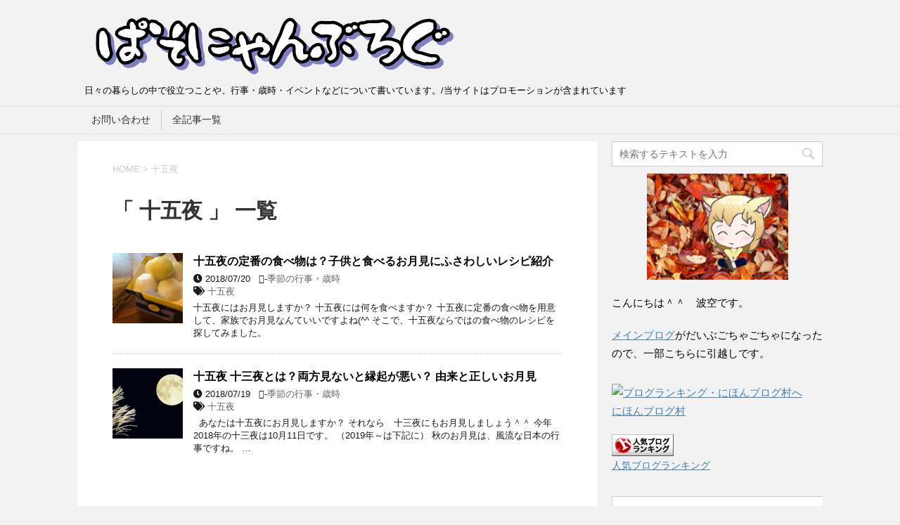

--- FILE ---
content_type: text/html; charset=UTF-8
request_url: https://pasonyan.com/tag/%E5%8D%81%E4%BA%94%E5%A4%9C
body_size: 11545
content:
<!DOCTYPE html>
<!--[if lt IE 7]>
<html class="ie6" dir="ltr" lang="ja" prefix="og: https://ogp.me/ns#"> <![endif]-->
<!--[if IE 7]>
<html class="i7" dir="ltr" lang="ja" prefix="og: https://ogp.me/ns#"> <![endif]-->
<!--[if IE 8]>
<html class="ie" dir="ltr" lang="ja" prefix="og: https://ogp.me/ns#"> <![endif]-->
<!--[if gt IE 8]><!-->
<html dir="ltr" lang="ja" prefix="og: https://ogp.me/ns#">
	<!--<![endif]-->
	<head prefix="og: http://ogp.me/ns# fb: http://ogp.me/ns/fb# article: http://ogp.me/ns/article#">
		<meta charset="UTF-8" >
		<meta name="viewport" content="width=device-width,initial-scale=1.0,user-scalable=yes">
		<meta name="format-detection" content="telephone=no" >
		
					<meta name="robots" content="noindex,follow">
		
		<link rel="alternate" type="application/rss+xml" title="ぱそにゃんぶろぐ RSS Feed" href="https://pasonyan.com/feed" />
		<link rel="pingback" href="https://pasonyan.com/xmlrpc.php" >
		<!--[if lt IE 9]>
		<script src="http://css3-mediaqueries-js.googlecode.com/svn/trunk/css3-mediaqueries.js"></script>
		<script src="https://pasonyan.com/wp-content/themes/stinger8/js/html5shiv.js"></script>
		<![endif]-->
				<title>十五夜 | ぱそにゃんぶろぐ</title>

		<!-- All in One SEO 4.8.2 - aioseo.com -->
	<meta name="robots" content="noindex, max-snippet:-1, max-image-preview:large, max-video-preview:-1" />
	<link rel="canonical" href="https://pasonyan.com/tag/%e5%8d%81%e4%ba%94%e5%a4%9c" />
	<meta name="generator" content="All in One SEO (AIOSEO) 4.8.2" />
		<script type="application/ld+json" class="aioseo-schema">
			{"@context":"https:\/\/schema.org","@graph":[{"@type":"BreadcrumbList","@id":"https:\/\/pasonyan.com\/tag\/%E5%8D%81%E4%BA%94%E5%A4%9C#breadcrumblist","itemListElement":[{"@type":"ListItem","@id":"https:\/\/pasonyan.com\/#listItem","position":1,"name":"\u5bb6","item":"https:\/\/pasonyan.com\/","nextItem":{"@type":"ListItem","@id":"https:\/\/pasonyan.com\/tag\/%e5%8d%81%e4%ba%94%e5%a4%9c#listItem","name":"\u5341\u4e94\u591c"}},{"@type":"ListItem","@id":"https:\/\/pasonyan.com\/tag\/%e5%8d%81%e4%ba%94%e5%a4%9c#listItem","position":2,"name":"\u5341\u4e94\u591c","previousItem":{"@type":"ListItem","@id":"https:\/\/pasonyan.com\/#listItem","name":"\u5bb6"}}]},{"@type":"CollectionPage","@id":"https:\/\/pasonyan.com\/tag\/%E5%8D%81%E4%BA%94%E5%A4%9C#collectionpage","url":"https:\/\/pasonyan.com\/tag\/%E5%8D%81%E4%BA%94%E5%A4%9C","name":"\u5341\u4e94\u591c | \u3071\u305d\u306b\u3083\u3093\u3076\u308d\u3050","inLanguage":"ja","isPartOf":{"@id":"https:\/\/pasonyan.com\/#website"},"breadcrumb":{"@id":"https:\/\/pasonyan.com\/tag\/%E5%8D%81%E4%BA%94%E5%A4%9C#breadcrumblist"}},{"@type":"Person","@id":"https:\/\/pasonyan.com\/#person","name":"\u6ce2\u7a7a","image":{"@type":"ImageObject","@id":"https:\/\/pasonyan.com\/tag\/%E5%8D%81%E4%BA%94%E5%A4%9C#personImage","url":"https:\/\/pasonyan.com\/wp-content\/uploads\/2018\/07\/avater-96x96.png","width":96,"height":96,"caption":"\u6ce2\u7a7a"}},{"@type":"WebSite","@id":"https:\/\/pasonyan.com\/#website","url":"https:\/\/pasonyan.com\/","name":"\u3071\u305d\u306b\u3083\u3093\u3076\u308d\u3050","alternateName":"\u3071\u305d\u306b\u3083\u3093\u3076\u308d\u3050","description":"\u65e5\u3005\u306e\u66ae\u3089\u3057\u306e\u4e2d\u3067\u5f79\u7acb\u3064\u3053\u3068\u3084\u3001\u884c\u4e8b\u30fb\u6b73\u6642\u30fb\u30a4\u30d9\u30f3\u30c8\u306a\u3069\u306b\u3064\u3044\u3066\u66f8\u3044\u3066\u3044\u307e\u3059\u3002\/\u5f53\u30b5\u30a4\u30c8\u306f\u30d7\u30ed\u30e2\u30fc\u30b7\u30e7\u30f3\u304c\u542b\u307e\u308c\u3066\u3044\u307e\u3059","inLanguage":"ja","publisher":{"@id":"https:\/\/pasonyan.com\/#person"}}]}
		</script>
		<!-- All in One SEO -->

<link rel='dns-prefetch' href='//webfonts.xserver.jp' />
<link rel='dns-prefetch' href='//ajax.googleapis.com' />
<script type="text/javascript">
/* <![CDATA[ */
window._wpemojiSettings = {"baseUrl":"https:\/\/s.w.org\/images\/core\/emoji\/14.0.0\/72x72\/","ext":".png","svgUrl":"https:\/\/s.w.org\/images\/core\/emoji\/14.0.0\/svg\/","svgExt":".svg","source":{"concatemoji":"https:\/\/pasonyan.com\/wp-includes\/js\/wp-emoji-release.min.js?ver=6.4.7"}};
/*! This file is auto-generated */
!function(i,n){var o,s,e;function c(e){try{var t={supportTests:e,timestamp:(new Date).valueOf()};sessionStorage.setItem(o,JSON.stringify(t))}catch(e){}}function p(e,t,n){e.clearRect(0,0,e.canvas.width,e.canvas.height),e.fillText(t,0,0);var t=new Uint32Array(e.getImageData(0,0,e.canvas.width,e.canvas.height).data),r=(e.clearRect(0,0,e.canvas.width,e.canvas.height),e.fillText(n,0,0),new Uint32Array(e.getImageData(0,0,e.canvas.width,e.canvas.height).data));return t.every(function(e,t){return e===r[t]})}function u(e,t,n){switch(t){case"flag":return n(e,"\ud83c\udff3\ufe0f\u200d\u26a7\ufe0f","\ud83c\udff3\ufe0f\u200b\u26a7\ufe0f")?!1:!n(e,"\ud83c\uddfa\ud83c\uddf3","\ud83c\uddfa\u200b\ud83c\uddf3")&&!n(e,"\ud83c\udff4\udb40\udc67\udb40\udc62\udb40\udc65\udb40\udc6e\udb40\udc67\udb40\udc7f","\ud83c\udff4\u200b\udb40\udc67\u200b\udb40\udc62\u200b\udb40\udc65\u200b\udb40\udc6e\u200b\udb40\udc67\u200b\udb40\udc7f");case"emoji":return!n(e,"\ud83e\udef1\ud83c\udffb\u200d\ud83e\udef2\ud83c\udfff","\ud83e\udef1\ud83c\udffb\u200b\ud83e\udef2\ud83c\udfff")}return!1}function f(e,t,n){var r="undefined"!=typeof WorkerGlobalScope&&self instanceof WorkerGlobalScope?new OffscreenCanvas(300,150):i.createElement("canvas"),a=r.getContext("2d",{willReadFrequently:!0}),o=(a.textBaseline="top",a.font="600 32px Arial",{});return e.forEach(function(e){o[e]=t(a,e,n)}),o}function t(e){var t=i.createElement("script");t.src=e,t.defer=!0,i.head.appendChild(t)}"undefined"!=typeof Promise&&(o="wpEmojiSettingsSupports",s=["flag","emoji"],n.supports={everything:!0,everythingExceptFlag:!0},e=new Promise(function(e){i.addEventListener("DOMContentLoaded",e,{once:!0})}),new Promise(function(t){var n=function(){try{var e=JSON.parse(sessionStorage.getItem(o));if("object"==typeof e&&"number"==typeof e.timestamp&&(new Date).valueOf()<e.timestamp+604800&&"object"==typeof e.supportTests)return e.supportTests}catch(e){}return null}();if(!n){if("undefined"!=typeof Worker&&"undefined"!=typeof OffscreenCanvas&&"undefined"!=typeof URL&&URL.createObjectURL&&"undefined"!=typeof Blob)try{var e="postMessage("+f.toString()+"("+[JSON.stringify(s),u.toString(),p.toString()].join(",")+"));",r=new Blob([e],{type:"text/javascript"}),a=new Worker(URL.createObjectURL(r),{name:"wpTestEmojiSupports"});return void(a.onmessage=function(e){c(n=e.data),a.terminate(),t(n)})}catch(e){}c(n=f(s,u,p))}t(n)}).then(function(e){for(var t in e)n.supports[t]=e[t],n.supports.everything=n.supports.everything&&n.supports[t],"flag"!==t&&(n.supports.everythingExceptFlag=n.supports.everythingExceptFlag&&n.supports[t]);n.supports.everythingExceptFlag=n.supports.everythingExceptFlag&&!n.supports.flag,n.DOMReady=!1,n.readyCallback=function(){n.DOMReady=!0}}).then(function(){return e}).then(function(){var e;n.supports.everything||(n.readyCallback(),(e=n.source||{}).concatemoji?t(e.concatemoji):e.wpemoji&&e.twemoji&&(t(e.twemoji),t(e.wpemoji)))}))}((window,document),window._wpemojiSettings);
/* ]]> */
</script>
<style id='wp-emoji-styles-inline-css' type='text/css'>

	img.wp-smiley, img.emoji {
		display: inline !important;
		border: none !important;
		box-shadow: none !important;
		height: 1em !important;
		width: 1em !important;
		margin: 0 0.07em !important;
		vertical-align: -0.1em !important;
		background: none !important;
		padding: 0 !important;
	}
</style>
<link rel='stylesheet' id='wp-block-library-css' href='https://pasonyan.com/wp-includes/css/dist/block-library/style.min.css?ver=6.4.7' type='text/css' media='all' />
<link rel='stylesheet' id='quads-style-css-css' href='https://pasonyan.com/wp-content/plugins/quick-adsense-reloaded/includes/gutenberg/dist/blocks.style.build.css?ver=2.0.90' type='text/css' media='all' />
<style id='classic-theme-styles-inline-css' type='text/css'>
/*! This file is auto-generated */
.wp-block-button__link{color:#fff;background-color:#32373c;border-radius:9999px;box-shadow:none;text-decoration:none;padding:calc(.667em + 2px) calc(1.333em + 2px);font-size:1.125em}.wp-block-file__button{background:#32373c;color:#fff;text-decoration:none}
</style>
<style id='global-styles-inline-css' type='text/css'>
body{--wp--preset--color--black: #000000;--wp--preset--color--cyan-bluish-gray: #abb8c3;--wp--preset--color--white: #ffffff;--wp--preset--color--pale-pink: #f78da7;--wp--preset--color--vivid-red: #cf2e2e;--wp--preset--color--luminous-vivid-orange: #ff6900;--wp--preset--color--luminous-vivid-amber: #fcb900;--wp--preset--color--light-green-cyan: #7bdcb5;--wp--preset--color--vivid-green-cyan: #00d084;--wp--preset--color--pale-cyan-blue: #8ed1fc;--wp--preset--color--vivid-cyan-blue: #0693e3;--wp--preset--color--vivid-purple: #9b51e0;--wp--preset--gradient--vivid-cyan-blue-to-vivid-purple: linear-gradient(135deg,rgba(6,147,227,1) 0%,rgb(155,81,224) 100%);--wp--preset--gradient--light-green-cyan-to-vivid-green-cyan: linear-gradient(135deg,rgb(122,220,180) 0%,rgb(0,208,130) 100%);--wp--preset--gradient--luminous-vivid-amber-to-luminous-vivid-orange: linear-gradient(135deg,rgba(252,185,0,1) 0%,rgba(255,105,0,1) 100%);--wp--preset--gradient--luminous-vivid-orange-to-vivid-red: linear-gradient(135deg,rgba(255,105,0,1) 0%,rgb(207,46,46) 100%);--wp--preset--gradient--very-light-gray-to-cyan-bluish-gray: linear-gradient(135deg,rgb(238,238,238) 0%,rgb(169,184,195) 100%);--wp--preset--gradient--cool-to-warm-spectrum: linear-gradient(135deg,rgb(74,234,220) 0%,rgb(151,120,209) 20%,rgb(207,42,186) 40%,rgb(238,44,130) 60%,rgb(251,105,98) 80%,rgb(254,248,76) 100%);--wp--preset--gradient--blush-light-purple: linear-gradient(135deg,rgb(255,206,236) 0%,rgb(152,150,240) 100%);--wp--preset--gradient--blush-bordeaux: linear-gradient(135deg,rgb(254,205,165) 0%,rgb(254,45,45) 50%,rgb(107,0,62) 100%);--wp--preset--gradient--luminous-dusk: linear-gradient(135deg,rgb(255,203,112) 0%,rgb(199,81,192) 50%,rgb(65,88,208) 100%);--wp--preset--gradient--pale-ocean: linear-gradient(135deg,rgb(255,245,203) 0%,rgb(182,227,212) 50%,rgb(51,167,181) 100%);--wp--preset--gradient--electric-grass: linear-gradient(135deg,rgb(202,248,128) 0%,rgb(113,206,126) 100%);--wp--preset--gradient--midnight: linear-gradient(135deg,rgb(2,3,129) 0%,rgb(40,116,252) 100%);--wp--preset--font-size--small: 13px;--wp--preset--font-size--medium: 20px;--wp--preset--font-size--large: 36px;--wp--preset--font-size--x-large: 42px;--wp--preset--spacing--20: 0.44rem;--wp--preset--spacing--30: 0.67rem;--wp--preset--spacing--40: 1rem;--wp--preset--spacing--50: 1.5rem;--wp--preset--spacing--60: 2.25rem;--wp--preset--spacing--70: 3.38rem;--wp--preset--spacing--80: 5.06rem;--wp--preset--shadow--natural: 6px 6px 9px rgba(0, 0, 0, 0.2);--wp--preset--shadow--deep: 12px 12px 50px rgba(0, 0, 0, 0.4);--wp--preset--shadow--sharp: 6px 6px 0px rgba(0, 0, 0, 0.2);--wp--preset--shadow--outlined: 6px 6px 0px -3px rgba(255, 255, 255, 1), 6px 6px rgba(0, 0, 0, 1);--wp--preset--shadow--crisp: 6px 6px 0px rgba(0, 0, 0, 1);}:where(.is-layout-flex){gap: 0.5em;}:where(.is-layout-grid){gap: 0.5em;}body .is-layout-flow > .alignleft{float: left;margin-inline-start: 0;margin-inline-end: 2em;}body .is-layout-flow > .alignright{float: right;margin-inline-start: 2em;margin-inline-end: 0;}body .is-layout-flow > .aligncenter{margin-left: auto !important;margin-right: auto !important;}body .is-layout-constrained > .alignleft{float: left;margin-inline-start: 0;margin-inline-end: 2em;}body .is-layout-constrained > .alignright{float: right;margin-inline-start: 2em;margin-inline-end: 0;}body .is-layout-constrained > .aligncenter{margin-left: auto !important;margin-right: auto !important;}body .is-layout-constrained > :where(:not(.alignleft):not(.alignright):not(.alignfull)){max-width: var(--wp--style--global--content-size);margin-left: auto !important;margin-right: auto !important;}body .is-layout-constrained > .alignwide{max-width: var(--wp--style--global--wide-size);}body .is-layout-flex{display: flex;}body .is-layout-flex{flex-wrap: wrap;align-items: center;}body .is-layout-flex > *{margin: 0;}body .is-layout-grid{display: grid;}body .is-layout-grid > *{margin: 0;}:where(.wp-block-columns.is-layout-flex){gap: 2em;}:where(.wp-block-columns.is-layout-grid){gap: 2em;}:where(.wp-block-post-template.is-layout-flex){gap: 1.25em;}:where(.wp-block-post-template.is-layout-grid){gap: 1.25em;}.has-black-color{color: var(--wp--preset--color--black) !important;}.has-cyan-bluish-gray-color{color: var(--wp--preset--color--cyan-bluish-gray) !important;}.has-white-color{color: var(--wp--preset--color--white) !important;}.has-pale-pink-color{color: var(--wp--preset--color--pale-pink) !important;}.has-vivid-red-color{color: var(--wp--preset--color--vivid-red) !important;}.has-luminous-vivid-orange-color{color: var(--wp--preset--color--luminous-vivid-orange) !important;}.has-luminous-vivid-amber-color{color: var(--wp--preset--color--luminous-vivid-amber) !important;}.has-light-green-cyan-color{color: var(--wp--preset--color--light-green-cyan) !important;}.has-vivid-green-cyan-color{color: var(--wp--preset--color--vivid-green-cyan) !important;}.has-pale-cyan-blue-color{color: var(--wp--preset--color--pale-cyan-blue) !important;}.has-vivid-cyan-blue-color{color: var(--wp--preset--color--vivid-cyan-blue) !important;}.has-vivid-purple-color{color: var(--wp--preset--color--vivid-purple) !important;}.has-black-background-color{background-color: var(--wp--preset--color--black) !important;}.has-cyan-bluish-gray-background-color{background-color: var(--wp--preset--color--cyan-bluish-gray) !important;}.has-white-background-color{background-color: var(--wp--preset--color--white) !important;}.has-pale-pink-background-color{background-color: var(--wp--preset--color--pale-pink) !important;}.has-vivid-red-background-color{background-color: var(--wp--preset--color--vivid-red) !important;}.has-luminous-vivid-orange-background-color{background-color: var(--wp--preset--color--luminous-vivid-orange) !important;}.has-luminous-vivid-amber-background-color{background-color: var(--wp--preset--color--luminous-vivid-amber) !important;}.has-light-green-cyan-background-color{background-color: var(--wp--preset--color--light-green-cyan) !important;}.has-vivid-green-cyan-background-color{background-color: var(--wp--preset--color--vivid-green-cyan) !important;}.has-pale-cyan-blue-background-color{background-color: var(--wp--preset--color--pale-cyan-blue) !important;}.has-vivid-cyan-blue-background-color{background-color: var(--wp--preset--color--vivid-cyan-blue) !important;}.has-vivid-purple-background-color{background-color: var(--wp--preset--color--vivid-purple) !important;}.has-black-border-color{border-color: var(--wp--preset--color--black) !important;}.has-cyan-bluish-gray-border-color{border-color: var(--wp--preset--color--cyan-bluish-gray) !important;}.has-white-border-color{border-color: var(--wp--preset--color--white) !important;}.has-pale-pink-border-color{border-color: var(--wp--preset--color--pale-pink) !important;}.has-vivid-red-border-color{border-color: var(--wp--preset--color--vivid-red) !important;}.has-luminous-vivid-orange-border-color{border-color: var(--wp--preset--color--luminous-vivid-orange) !important;}.has-luminous-vivid-amber-border-color{border-color: var(--wp--preset--color--luminous-vivid-amber) !important;}.has-light-green-cyan-border-color{border-color: var(--wp--preset--color--light-green-cyan) !important;}.has-vivid-green-cyan-border-color{border-color: var(--wp--preset--color--vivid-green-cyan) !important;}.has-pale-cyan-blue-border-color{border-color: var(--wp--preset--color--pale-cyan-blue) !important;}.has-vivid-cyan-blue-border-color{border-color: var(--wp--preset--color--vivid-cyan-blue) !important;}.has-vivid-purple-border-color{border-color: var(--wp--preset--color--vivid-purple) !important;}.has-vivid-cyan-blue-to-vivid-purple-gradient-background{background: var(--wp--preset--gradient--vivid-cyan-blue-to-vivid-purple) !important;}.has-light-green-cyan-to-vivid-green-cyan-gradient-background{background: var(--wp--preset--gradient--light-green-cyan-to-vivid-green-cyan) !important;}.has-luminous-vivid-amber-to-luminous-vivid-orange-gradient-background{background: var(--wp--preset--gradient--luminous-vivid-amber-to-luminous-vivid-orange) !important;}.has-luminous-vivid-orange-to-vivid-red-gradient-background{background: var(--wp--preset--gradient--luminous-vivid-orange-to-vivid-red) !important;}.has-very-light-gray-to-cyan-bluish-gray-gradient-background{background: var(--wp--preset--gradient--very-light-gray-to-cyan-bluish-gray) !important;}.has-cool-to-warm-spectrum-gradient-background{background: var(--wp--preset--gradient--cool-to-warm-spectrum) !important;}.has-blush-light-purple-gradient-background{background: var(--wp--preset--gradient--blush-light-purple) !important;}.has-blush-bordeaux-gradient-background{background: var(--wp--preset--gradient--blush-bordeaux) !important;}.has-luminous-dusk-gradient-background{background: var(--wp--preset--gradient--luminous-dusk) !important;}.has-pale-ocean-gradient-background{background: var(--wp--preset--gradient--pale-ocean) !important;}.has-electric-grass-gradient-background{background: var(--wp--preset--gradient--electric-grass) !important;}.has-midnight-gradient-background{background: var(--wp--preset--gradient--midnight) !important;}.has-small-font-size{font-size: var(--wp--preset--font-size--small) !important;}.has-medium-font-size{font-size: var(--wp--preset--font-size--medium) !important;}.has-large-font-size{font-size: var(--wp--preset--font-size--large) !important;}.has-x-large-font-size{font-size: var(--wp--preset--font-size--x-large) !important;}
.wp-block-navigation a:where(:not(.wp-element-button)){color: inherit;}
:where(.wp-block-post-template.is-layout-flex){gap: 1.25em;}:where(.wp-block-post-template.is-layout-grid){gap: 1.25em;}
:where(.wp-block-columns.is-layout-flex){gap: 2em;}:where(.wp-block-columns.is-layout-grid){gap: 2em;}
.wp-block-pullquote{font-size: 1.5em;line-height: 1.6;}
</style>
<link rel='stylesheet' id='contact-form-7-css' href='https://pasonyan.com/wp-content/plugins/contact-form-7/includes/css/styles.css?ver=5.8.6' type='text/css' media='all' />
<link rel='stylesheet' id='sb-type-std-css' href='https://pasonyan.com/wp-content/plugins/speech-bubble/css/sb-type-std.css?ver=6.4.7' type='text/css' media='all' />
<link rel='stylesheet' id='sb-type-fb-css' href='https://pasonyan.com/wp-content/plugins/speech-bubble/css/sb-type-fb.css?ver=6.4.7' type='text/css' media='all' />
<link rel='stylesheet' id='sb-type-fb-flat-css' href='https://pasonyan.com/wp-content/plugins/speech-bubble/css/sb-type-fb-flat.css?ver=6.4.7' type='text/css' media='all' />
<link rel='stylesheet' id='sb-type-ln-css' href='https://pasonyan.com/wp-content/plugins/speech-bubble/css/sb-type-ln.css?ver=6.4.7' type='text/css' media='all' />
<link rel='stylesheet' id='sb-type-ln-flat-css' href='https://pasonyan.com/wp-content/plugins/speech-bubble/css/sb-type-ln-flat.css?ver=6.4.7' type='text/css' media='all' />
<link rel='stylesheet' id='sb-type-pink-css' href='https://pasonyan.com/wp-content/plugins/speech-bubble/css/sb-type-pink.css?ver=6.4.7' type='text/css' media='all' />
<link rel='stylesheet' id='sb-type-rtail-css' href='https://pasonyan.com/wp-content/plugins/speech-bubble/css/sb-type-rtail.css?ver=6.4.7' type='text/css' media='all' />
<link rel='stylesheet' id='sb-type-drop-css' href='https://pasonyan.com/wp-content/plugins/speech-bubble/css/sb-type-drop.css?ver=6.4.7' type='text/css' media='all' />
<link rel='stylesheet' id='sb-type-think-css' href='https://pasonyan.com/wp-content/plugins/speech-bubble/css/sb-type-think.css?ver=6.4.7' type='text/css' media='all' />
<link rel='stylesheet' id='sb-no-br-css' href='https://pasonyan.com/wp-content/plugins/speech-bubble/css/sb-no-br.css?ver=6.4.7' type='text/css' media='all' />
<link rel='stylesheet' id='toc-screen-css' href='https://pasonyan.com/wp-content/plugins/table-of-contents-plus/screen.min.css?ver=2411.1' type='text/css' media='all' />
<link rel='stylesheet' id='parent-style-css' href='https://pasonyan.com/wp-content/themes/stinger8/style.css?ver=6.4.7' type='text/css' media='all' />
<link rel='stylesheet' id='normalize-css' href='https://pasonyan.com/wp-content/themes/stinger8/css/normalize.css?ver=1.5.9' type='text/css' media='all' />
<link rel='stylesheet' id='font-awesome-css' href='https://pasonyan.com/wp-content/themes/stinger8/css/fontawesome/css/font-awesome.min.css?ver=4.5.0' type='text/css' media='all' />
<link rel='stylesheet' id='style-css' href='https://pasonyan.com/wp-content/themes/stinger8-child/style.css?ver=6.4.7' type='text/css' media='all' />
<script type="text/javascript" src="//ajax.googleapis.com/ajax/libs/jquery/1.11.3/jquery.min.js?ver=1.11.3" id="jquery-js"></script>
<script type="text/javascript" src="//webfonts.xserver.jp/js/xserverv3.js?fadein=0&amp;ver=2.0.8" id="typesquare_std-js"></script>
<link rel="https://api.w.org/" href="https://pasonyan.com/wp-json/" /><link rel="alternate" type="application/json" href="https://pasonyan.com/wp-json/wp/v2/tags/24" />        <!-- Copyright protection script -->
        <meta http-equiv="imagetoolbar" content="no">
        <script>
            /*<![CDATA[*/
            document.oncontextmenu = function () {
                return false;
            };
            /*]]>*/
        </script>
        <script type="text/javascript">
            /*<![CDATA[*/
            document.onselectstart = function () {
                event = event || window.event;
                var custom_input = event.target || event.srcElement;

                if (custom_input.type !== "text" && custom_input.type !== "textarea" && custom_input.type !== "password") {
                    return false;
                } else {
                    return true;
                }

            };
            if (window.sidebar) {
                document.onmousedown = function (e) {
                    var obj = e.target;
                    if (obj.tagName.toUpperCase() === 'SELECT'
                        || obj.tagName.toUpperCase() === "INPUT"
                        || obj.tagName.toUpperCase() === "TEXTAREA"
                        || obj.tagName.toUpperCase() === "PASSWORD") {
                        return true;
                    } else {
                        return false;
                    }
                };
            }
            window.onload = function () {
                document.body.style.webkitTouchCallout = 'none';
                document.body.style.KhtmlUserSelect = 'none';
            }
            /*]]>*/
        </script>
        <script type="text/javascript">
            /*<![CDATA[*/
            if (parent.frames.length > 0) {
                top.location.replace(document.location);
            }
            /*]]>*/
        </script>
        <script type="text/javascript">
            /*<![CDATA[*/
            document.ondragstart = function () {
                return false;
            };
            /*]]>*/
        </script>
        <script type="text/javascript">

            document.addEventListener('DOMContentLoaded', () => {
                const overlay = document.createElement('div');
                overlay.id = 'overlay';

                Object.assign(overlay.style, {
                    position: 'fixed',
                    top: '0',
                    left: '0',
                    width: '100%',
                    height: '100%',
                    backgroundColor: 'rgba(255, 255, 255, 0.9)',
                    display: 'none',
                    zIndex: '9999'
                });

                document.body.appendChild(overlay);

                document.addEventListener('keydown', (event) => {
                    if (event.metaKey || event.ctrlKey) {
                        overlay.style.display = 'block';
                    }
                });

                document.addEventListener('keyup', (event) => {
                    if (!event.metaKey && !event.ctrlKey) {
                        overlay.style.display = 'none';
                    }
                });
            });
        </script>
        <style type="text/css">
            * {
                -webkit-touch-callout: none;
                -webkit-user-select: none;
                -moz-user-select: none;
                user-select: none;
            }

            img {
                -webkit-touch-callout: none;
                -webkit-user-select: none;
                -moz-user-select: none;
                user-select: none;
            }

            input,
            textarea,
            select {
                -webkit-user-select: auto;
            }
        </style>
        <!-- End Copyright protection script -->

        <!-- Source hidden -->

        <script>document.cookie = 'quads_browser_width='+screen.width;</script><style type="text/css">.broken_link, a.broken_link {
	text-decoration: line-through;
}</style><link rel="icon" href="https://pasonyan.com/wp-content/uploads/2021/05/cropped-ny-32x32.png" sizes="32x32" />
<link rel="icon" href="https://pasonyan.com/wp-content/uploads/2021/05/cropped-ny-192x192.png" sizes="192x192" />
<link rel="apple-touch-icon" href="https://pasonyan.com/wp-content/uploads/2021/05/cropped-ny-180x180.png" />
<meta name="msapplication-TileImage" content="https://pasonyan.com/wp-content/uploads/2021/05/cropped-ny-270x270.png" />
				
<link href="https://use.fontawesome.com/releases/v5.0.6/css/all.css" rel="stylesheet">
	</head>
	<body class="archive tag tag-24" >
			<div id="st-ami">
				<div id="wrapper">
				<div id="wrapper-in">
					<header>
						<div id="headbox-bg">
							<div class="clearfix" id="headbox">
								<nav id="s-navi" class="pcnone">
	<dl class="acordion">
		<dt class="trigger">
			<p><span class="op"><i class="fa fa-bars"></i></span></p>
		</dt>

		<dd class="acordion_tree">
						<div class="menu"><ul>
<li class="page_item page-item-20"><a href="https://pasonyan.com/20-2">お問い合わせ</a></li>
<li class="page_item page-item-23"><a href="https://pasonyan.com/%e5%85%a8%e8%a8%98%e4%ba%8b%e4%b8%80%e8%a6%a7">全記事一覧</a></li>
</ul></div>
			<div class="clear"></div>

		</dd>
	</dl>
</nav>
									<div id="header-l">
									<!-- ロゴ又はブログ名 -->
									<p class="sitename">
										<a href="https://pasonyan.com/">
											<img src="https://pasonyan.com/wp-content/uploads/2018/09/rogo.png">
										</a>
									</p>
									<!-- ロゴ又はブログ名ここまで -->
									<!-- キャプション -->
																			<p class="descr">
											日々の暮らしの中で役立つことや、行事・歳時・イベントなどについて書いています。/当サイトはプロモーションが含まれています										</p>
																		</div><!-- /#header-l -->

							</div><!-- /#headbox-bg -->
						</div><!-- /#headbox clearfix -->

						<div id="gazou-wide">
							

										<div id="st-menubox">
			<div id="st-menuwide">
				<nav class="menu"><ul>
<li class="page_item page-item-20"><a href="https://pasonyan.com/20-2">お問い合わせ</a></li>
<li class="page_item page-item-23"><a href="https://pasonyan.com/%e5%85%a8%e8%a8%98%e4%ba%8b%e4%b8%80%e8%a6%a7">全記事一覧</a></li>
</ul></nav>
			</div>
		</div>
							</div>
						<!-- /gazou -->

					</header>
					<div id="content-w">
<div id="content" class="clearfix">
	<div id="contentInner">
		<div class="st-main">

				<!--ぱんくず -->
									<section id="breadcrumb">
					<ol>
						<li><a href="https://pasonyan.com"><span>HOME</span></a> > </li>
						<li>十五夜</li>
					</ol>
					</section>
								<!--/ ぱんくず -->

			<article>
				
				<!--ループ開始-->
				<h1 class="entry-title">「
											十五夜										」 一覧 </h1>

				<div class="kanren">
			<dl class="clearfix">
			<dt><a href="https://pasonyan.com/41.html">
											<img width="150" height="150" src="https://pasonyan.com/wp-content/uploads/2018/07/6737ea9bdc7a7b3a7e3483385f29814a_s-150x150.jpg" class="attachment-thumbnail size-thumbnail wp-post-image" alt="" decoding="async" srcset="https://pasonyan.com/wp-content/uploads/2018/07/6737ea9bdc7a7b3a7e3483385f29814a_s-150x150.jpg 150w, https://pasonyan.com/wp-content/uploads/2018/07/6737ea9bdc7a7b3a7e3483385f29814a_s-100x100.jpg 100w" sizes="(max-width: 150px) 100vw, 150px" />									</a></dt>
			<dd>
				<p class="kanren-t"><a href="https://pasonyan.com/41.html">
						十五夜の定番の食べ物は？子供と食べるお月見にふさわしいレシピ紹介					</a></p>

				<div class="blog_info">
					<p><i class="fa fa-clock-o"></i>
						2018/07/20						&nbsp;<span class="pcone">
							<i class="fa fa-folder-open-o" aria-hidden="true"></i>-<a href="https://pasonyan.com/category/kisetu" rel="category tag">季節の行事・歳時</a><br/>
							<i class="fa fa-tags"></i>&nbsp;<a href="https://pasonyan.com/tag/%e5%8d%81%e4%ba%94%e5%a4%9c" rel="tag">十五夜</a>          </span></p>
				</div>
				<div class="smanone2">
					<p>十五夜にはお月見しますか？ 十五夜には何を食べますか？ 十五夜に定番の食べ物を用意して、家族でお月見なんていいですよね(^^ そこで、十五夜ならではの食べ物のレシピを探してみました。</p>
				</div>
			</dd>
		</dl>
			<dl class="clearfix">
			<dt><a href="https://pasonyan.com/31.html">
											<img width="150" height="150" src="https://pasonyan.com/wp-content/uploads/2018/07/dad65ca43a4080af3b1cb4602db5117f_s-150x150.jpg" class="attachment-thumbnail size-thumbnail wp-post-image" alt="" decoding="async" srcset="https://pasonyan.com/wp-content/uploads/2018/07/dad65ca43a4080af3b1cb4602db5117f_s-150x150.jpg 150w, https://pasonyan.com/wp-content/uploads/2018/07/dad65ca43a4080af3b1cb4602db5117f_s-100x100.jpg 100w" sizes="(max-width: 150px) 100vw, 150px" />									</a></dt>
			<dd>
				<p class="kanren-t"><a href="https://pasonyan.com/31.html">
						十五夜 十三夜とは？両方見ないと縁起が悪い？ 由来と正しいお月見					</a></p>

				<div class="blog_info">
					<p><i class="fa fa-clock-o"></i>
						2018/07/19						&nbsp;<span class="pcone">
							<i class="fa fa-folder-open-o" aria-hidden="true"></i>-<a href="https://pasonyan.com/category/kisetu" rel="category tag">季節の行事・歳時</a><br/>
							<i class="fa fa-tags"></i>&nbsp;<a href="https://pasonyan.com/tag/%e5%8d%81%e4%ba%94%e5%a4%9c" rel="tag">十五夜</a>          </span></p>
				</div>
				<div class="smanone2">
					<p>&nbsp; あなたは十五夜にお月見しますか？ それなら　十三夜にもお月見しましょう＾＾ 今年2018年の十三夜は10月11日です。 （2019年～は下記に） 秋のお月見は、風流な日本の行事ですね。  &#8230; </p>
				</div>
			</dd>
		</dl>
	</div>
					<div class="st-pagelink">
		</div>

			</article>
		</div>
	</div>
	<!-- /#contentInner -->
	<div id="side">
	<div class="st-aside">

					<div class="side-topad">
				<div class="ad"><div id="search">
	<form method="get" id="searchform" action="https://pasonyan.com/">
		<label class="hidden" for="s">
					</label>
		<input type="text" placeholder="検索するテキストを入力" value="" name="s" id="s" />
		<input type="image" src="https://pasonyan.com/wp-content/themes/stinger8/images/search.png" alt="検索" id="searchsubmit" />
	</form>
</div>
<!-- /stinger --> </div><div class="ad"><p style="display:none">ぷろふぃーる</p>			<div class="textwidget"><p><img loading="lazy" decoding="async" class="aligncenter size-full wp-image-1115" src="https://pasonyan.com/wp-content/uploads/2018/10/panya_aki.jpg" alt="" width="201" height="151" /></p>
<p>こんにちは＾＾　波空です。</p>
<p><a href="https://www.pasona-sp.com/" target="_blank" rel="noopener">メインブログ</a>がだいぶごちゃごちゃになったので、一部こちらに引越しです。</p>
</div>
		</div><div class="ad">			<div class="textwidget"><p><a href="//www.blogmura.com/ranking.html"><img loading="lazy" decoding="async" src="//www.blogmura.com/img/www88_31.gif" alt="ブログランキング・にほんブログ村へ" width="88" height="31" border="0" /></a><br />
<a href="//www.blogmura.com/ranking.html">にほんブログ村</a></p>
<p><a href="//blog.with2.net/link/?2034657"><img decoding="async" title="人気ブログランキング" src="https://blog.with2.net/img/banner/banner_22.gif" /></a><br />
<a style="font-size: 0.9em;" href="//blog.with2.net/link/?2034657">人気ブログランキング</a></p>
</div>
		</div><div class="widget_text ad"><div class="textwidget custom-html-widget"><script type="text/javascript">rakuten_design="slide";rakuten_affiliateId="15ed31e4.a9664be8.15ed31e5.212e25f2";rakuten_items="tra-ctsmatch";rakuten_genreId="0";rakuten_size="468x160";rakuten_target="_blank";rakuten_theme="gray";rakuten_border="on";rakuten_auto_mode="on";rakuten_genre_title="off";rakuten_recommend="on";rakuten_ts="1668930751166";</script><script type="text/javascript" src="https://xml.affiliate.rakuten.co.jp/widget/js/rakuten_widget_travel.js"></script></div></div>			</div>
		
		<div class="kanren">
							<dl class="clearfix">
				<dt><a href="https://pasonyan.com/13442.html">
													<img width="150" height="150" src="https://pasonyan.com/wp-content/uploads/2026/01/33723742_s-150x150.jpg" class="attachment-thumbnail size-thumbnail wp-post-image" alt="" decoding="async" loading="lazy" srcset="https://pasonyan.com/wp-content/uploads/2026/01/33723742_s-150x150.jpg 150w, https://pasonyan.com/wp-content/uploads/2026/01/33723742_s-100x100.jpg 100w" sizes="(max-width: 150px) 100vw, 150px" />											</a></dt>
				<dd>
					<div class="blog_info">
						<p>2026/01/15</p>
					</div>
					<p class="kanren-t"><a href="https://pasonyan.com/13442.html">昔からある様々な提灯の種類・形態の違いはなぜ？提灯の有名な祭り</a></p>

					<div class="smanone2">
											</div>
				</dd>
			</dl>
					<dl class="clearfix">
				<dt><a href="https://pasonyan.com/13435.html">
													<img width="150" height="150" src="https://pasonyan.com/wp-content/uploads/2025/12/33190538_s-150x150.jpg" class="attachment-thumbnail size-thumbnail wp-post-image" alt="" decoding="async" loading="lazy" srcset="https://pasonyan.com/wp-content/uploads/2025/12/33190538_s-150x150.jpg 150w, https://pasonyan.com/wp-content/uploads/2025/12/33190538_s-100x100.jpg 100w" sizes="(max-width: 150px) 100vw, 150px" />											</a></dt>
				<dd>
					<div class="blog_info">
						<p>2025/12/04</p>
					</div>
					<p class="kanren-t"><a href="https://pasonyan.com/13435.html">提灯の名前の由来と意味そして歴史や用途</a></p>

					<div class="smanone2">
											</div>
				</dd>
			</dl>
					<dl class="clearfix">
				<dt><a href="https://pasonyan.com/13426.html">
													<img width="150" height="150" src="https://pasonyan.com/wp-content/uploads/2025/11/23999432_s-150x150.jpg" class="attachment-thumbnail size-thumbnail wp-post-image" alt="" decoding="async" loading="lazy" srcset="https://pasonyan.com/wp-content/uploads/2025/11/23999432_s-150x150.jpg 150w, https://pasonyan.com/wp-content/uploads/2025/11/23999432_s-100x100.jpg 100w" sizes="(max-width: 150px) 100vw, 150px" />											</a></dt>
				<dd>
					<div class="blog_info">
						<p>2025/11/21</p>
					</div>
					<p class="kanren-t"><a href="https://pasonyan.com/13426.html">簪の種類と簪の現在／簪を洋装でつける工夫とは？</a></p>

					<div class="smanone2">
											</div>
				</dd>
			</dl>
					<dl class="clearfix">
				<dt><a href="https://pasonyan.com/13418.html">
													<img width="150" height="150" src="https://pasonyan.com/wp-content/uploads/2025/10/28982612_s-150x150.jpg" class="attachment-thumbnail size-thumbnail wp-post-image" alt="" decoding="async" loading="lazy" srcset="https://pasonyan.com/wp-content/uploads/2025/10/28982612_s-150x150.jpg 150w, https://pasonyan.com/wp-content/uploads/2025/10/28982612_s-100x100.jpg 100w" sizes="(max-width: 150px) 100vw, 150px" />											</a></dt>
				<dd>
					<div class="blog_info">
						<p>2025/10/29</p>
					</div>
					<p class="kanren-t"><a href="https://pasonyan.com/13418.html">かんざし(簪) とは？どんな意味があるの？語源や歴史について</a></p>

					<div class="smanone2">
											</div>
				</dd>
			</dl>
					<dl class="clearfix">
				<dt><a href="https://pasonyan.com/13411.html">
													<img width="150" height="150" src="https://pasonyan.com/wp-content/uploads/2025/10/3150099_s-150x150.jpg" class="attachment-thumbnail size-thumbnail wp-post-image" alt="" decoding="async" loading="lazy" srcset="https://pasonyan.com/wp-content/uploads/2025/10/3150099_s-150x150.jpg 150w, https://pasonyan.com/wp-content/uploads/2025/10/3150099_s-100x100.jpg 100w" sizes="(max-width: 150px) 100vw, 150px" />											</a></dt>
				<dd>
					<div class="blog_info">
						<p>2025/10/01</p>
					</div>
					<p class="kanren-t"><a href="https://pasonyan.com/13411.html">スマートウォッチとは？主な機能と選ぶポイント・スマホなしでも</a></p>

					<div class="smanone2">
											</div>
				</dd>
			</dl>
				</div>
					<div id="mybox">
				<div class="ad"><p class="menu_underh2">楽天トラベル</p>			<div class="textwidget"><p><a style="word-wrap: break-word;" href="https://hb.afl.rakuten.co.jp/hsc/19144f98.bd49a4b1.14efc416.fa6ca281/?link_type=pict&amp;ut=eyJwYWdlIjoic2hvcCIsInR5cGUiOiJwaWN0IiwiY29sIjowLCJjYXQiOiIxMjIiLCJiYW4iOiI1MzI3NTkifQ%3D%3D" target="_blank" rel="nofollow noopener noreferrer"><img decoding="async" style="margin: 2px;" title="" src="https://hbb.afl.rakuten.co.jp/hsb/19144f98.bd49a4b1.14efc416.fa6ca281/?me_id=2100001&amp;me_adv_id=532759&amp;t=pict" alt="" border="0" /></a></p>
</div>
		</div>
		<div class="ad">
		<p class="menu_underh2">最近の投稿</p>
		<ul>
											<li>
					<a href="https://pasonyan.com/13442.html">昔からある様々な提灯の種類・形態の違いはなぜ？提灯の有名な祭り</a>
									</li>
											<li>
					<a href="https://pasonyan.com/13435.html">提灯の名前の由来と意味そして歴史や用途</a>
									</li>
											<li>
					<a href="https://pasonyan.com/13426.html">簪の種類と簪の現在／簪を洋装でつける工夫とは？</a>
									</li>
											<li>
					<a href="https://pasonyan.com/13418.html">かんざし(簪) とは？どんな意味があるの？語源や歴史について</a>
									</li>
											<li>
					<a href="https://pasonyan.com/13411.html">スマートウォッチとは？主な機能と選ぶポイント・スマホなしでも</a>
									</li>
					</ul>

		</div><div class="ad"><p class="menu_underh2">BTOパソコン</p>			<div class="textwidget"><p><a href="https://px.a8.net/svt/ejp?a8mat=2NKEW9+3MDY9E+31IS+5YZ75" rel="nofollow"><br />
<img loading="lazy" decoding="async" border="0" width="300" height="250" alt="" src="https://www25.a8.net/svt/bgt?aid=160515945219&#038;wid=001&#038;eno=01&#038;mid=s00000014194001003000&#038;mc=1"></a><br />
<img loading="lazy" decoding="async" border="0" width="1" height="1" src="https://www11.a8.net/0.gif?a8mat=2NKEW9+3MDY9E+31IS+5YZ75" alt=""></p>
</div>
		</div><div class="ad"><p class="menu_underh2">カテゴリー</p>
			<ul>
					<li class="cat-item cat-item-2"><a href="https://pasonyan.com/category/kisetu">季節の行事・歳時</a>
</li>
	<li class="cat-item cat-item-30"><a href="https://pasonyan.com/category/kurasi/so">掃除・片付け</a>
</li>
	<li class="cat-item cat-item-31"><a href="https://pasonyan.com/category/kouraku/ryoko">旅行・温泉</a>
</li>
	<li class="cat-item cat-item-3"><a href="https://pasonyan.com/category/kurasi">暮らし</a>
</li>
	<li class="cat-item cat-item-1"><a href="https://pasonyan.com/category/%e6%9c%aa%e5%88%86%e9%a1%9e">未分類</a>
</li>
	<li class="cat-item cat-item-45"><a href="https://pasonyan.com/category/kisetu/sogi">葬儀</a>
</li>
	<li class="cat-item cat-item-4"><a href="https://pasonyan.com/category/kouraku">行楽・イベント</a>
</li>
	<li class="cat-item cat-item-29"><a href="https://pasonyan.com/category/kurasi/syoku">食材・料理</a>
</li>
			</ul>

			</div><div class="ad"><p class="menu_underh2">アーカイブ</p>
			<ul>
					<li><a href='https://pasonyan.com/date/2026/01'>2026年1月</a></li>
	<li><a href='https://pasonyan.com/date/2025/12'>2025年12月</a></li>
	<li><a href='https://pasonyan.com/date/2025/11'>2025年11月</a></li>
	<li><a href='https://pasonyan.com/date/2025/10'>2025年10月</a></li>
	<li><a href='https://pasonyan.com/date/2025/07'>2025年7月</a></li>
	<li><a href='https://pasonyan.com/date/2025/06'>2025年6月</a></li>
	<li><a href='https://pasonyan.com/date/2025/05'>2025年5月</a></li>
	<li><a href='https://pasonyan.com/date/2025/04'>2025年4月</a></li>
	<li><a href='https://pasonyan.com/date/2025/03'>2025年3月</a></li>
	<li><a href='https://pasonyan.com/date/2025/01'>2025年1月</a></li>
	<li><a href='https://pasonyan.com/date/2024/12'>2024年12月</a></li>
	<li><a href='https://pasonyan.com/date/2024/11'>2024年11月</a></li>
	<li><a href='https://pasonyan.com/date/2024/10'>2024年10月</a></li>
	<li><a href='https://pasonyan.com/date/2024/09'>2024年9月</a></li>
	<li><a href='https://pasonyan.com/date/2024/08'>2024年8月</a></li>
	<li><a href='https://pasonyan.com/date/2024/07'>2024年7月</a></li>
	<li><a href='https://pasonyan.com/date/2024/06'>2024年6月</a></li>
	<li><a href='https://pasonyan.com/date/2024/05'>2024年5月</a></li>
	<li><a href='https://pasonyan.com/date/2024/04'>2024年4月</a></li>
	<li><a href='https://pasonyan.com/date/2024/03'>2024年3月</a></li>
	<li><a href='https://pasonyan.com/date/2024/02'>2024年2月</a></li>
	<li><a href='https://pasonyan.com/date/2024/01'>2024年1月</a></li>
	<li><a href='https://pasonyan.com/date/2023/12'>2023年12月</a></li>
	<li><a href='https://pasonyan.com/date/2023/11'>2023年11月</a></li>
	<li><a href='https://pasonyan.com/date/2023/10'>2023年10月</a></li>
	<li><a href='https://pasonyan.com/date/2023/09'>2023年9月</a></li>
	<li><a href='https://pasonyan.com/date/2023/08'>2023年8月</a></li>
	<li><a href='https://pasonyan.com/date/2023/07'>2023年7月</a></li>
	<li><a href='https://pasonyan.com/date/2023/06'>2023年6月</a></li>
	<li><a href='https://pasonyan.com/date/2023/05'>2023年5月</a></li>
	<li><a href='https://pasonyan.com/date/2023/04'>2023年4月</a></li>
	<li><a href='https://pasonyan.com/date/2023/03'>2023年3月</a></li>
	<li><a href='https://pasonyan.com/date/2023/02'>2023年2月</a></li>
	<li><a href='https://pasonyan.com/date/2023/01'>2023年1月</a></li>
	<li><a href='https://pasonyan.com/date/2022/12'>2022年12月</a></li>
	<li><a href='https://pasonyan.com/date/2022/11'>2022年11月</a></li>
	<li><a href='https://pasonyan.com/date/2022/10'>2022年10月</a></li>
	<li><a href='https://pasonyan.com/date/2022/09'>2022年9月</a></li>
	<li><a href='https://pasonyan.com/date/2022/08'>2022年8月</a></li>
	<li><a href='https://pasonyan.com/date/2022/07'>2022年7月</a></li>
	<li><a href='https://pasonyan.com/date/2022/06'>2022年6月</a></li>
	<li><a href='https://pasonyan.com/date/2022/05'>2022年5月</a></li>
	<li><a href='https://pasonyan.com/date/2022/04'>2022年4月</a></li>
	<li><a href='https://pasonyan.com/date/2022/03'>2022年3月</a></li>
	<li><a href='https://pasonyan.com/date/2022/02'>2022年2月</a></li>
	<li><a href='https://pasonyan.com/date/2022/01'>2022年1月</a></li>
	<li><a href='https://pasonyan.com/date/2021/12'>2021年12月</a></li>
	<li><a href='https://pasonyan.com/date/2021/11'>2021年11月</a></li>
	<li><a href='https://pasonyan.com/date/2021/10'>2021年10月</a></li>
	<li><a href='https://pasonyan.com/date/2021/09'>2021年9月</a></li>
	<li><a href='https://pasonyan.com/date/2021/08'>2021年8月</a></li>
	<li><a href='https://pasonyan.com/date/2021/07'>2021年7月</a></li>
	<li><a href='https://pasonyan.com/date/2021/06'>2021年6月</a></li>
	<li><a href='https://pasonyan.com/date/2021/05'>2021年5月</a></li>
	<li><a href='https://pasonyan.com/date/2021/04'>2021年4月</a></li>
	<li><a href='https://pasonyan.com/date/2021/03'>2021年3月</a></li>
	<li><a href='https://pasonyan.com/date/2021/02'>2021年2月</a></li>
	<li><a href='https://pasonyan.com/date/2021/01'>2021年1月</a></li>
	<li><a href='https://pasonyan.com/date/2020/12'>2020年12月</a></li>
	<li><a href='https://pasonyan.com/date/2020/11'>2020年11月</a></li>
	<li><a href='https://pasonyan.com/date/2020/10'>2020年10月</a></li>
	<li><a href='https://pasonyan.com/date/2020/09'>2020年9月</a></li>
	<li><a href='https://pasonyan.com/date/2020/08'>2020年8月</a></li>
	<li><a href='https://pasonyan.com/date/2020/07'>2020年7月</a></li>
	<li><a href='https://pasonyan.com/date/2020/06'>2020年6月</a></li>
	<li><a href='https://pasonyan.com/date/2020/05'>2020年5月</a></li>
	<li><a href='https://pasonyan.com/date/2020/04'>2020年4月</a></li>
	<li><a href='https://pasonyan.com/date/2020/03'>2020年3月</a></li>
	<li><a href='https://pasonyan.com/date/2020/02'>2020年2月</a></li>
	<li><a href='https://pasonyan.com/date/2020/01'>2020年1月</a></li>
	<li><a href='https://pasonyan.com/date/2019/12'>2019年12月</a></li>
	<li><a href='https://pasonyan.com/date/2019/11'>2019年11月</a></li>
	<li><a href='https://pasonyan.com/date/2019/10'>2019年10月</a></li>
	<li><a href='https://pasonyan.com/date/2019/09'>2019年9月</a></li>
	<li><a href='https://pasonyan.com/date/2019/08'>2019年8月</a></li>
	<li><a href='https://pasonyan.com/date/2019/07'>2019年7月</a></li>
	<li><a href='https://pasonyan.com/date/2019/06'>2019年6月</a></li>
	<li><a href='https://pasonyan.com/date/2019/05'>2019年5月</a></li>
	<li><a href='https://pasonyan.com/date/2019/04'>2019年4月</a></li>
	<li><a href='https://pasonyan.com/date/2019/03'>2019年3月</a></li>
	<li><a href='https://pasonyan.com/date/2019/02'>2019年2月</a></li>
	<li><a href='https://pasonyan.com/date/2019/01'>2019年1月</a></li>
	<li><a href='https://pasonyan.com/date/2018/12'>2018年12月</a></li>
	<li><a href='https://pasonyan.com/date/2018/11'>2018年11月</a></li>
	<li><a href='https://pasonyan.com/date/2018/10'>2018年10月</a></li>
	<li><a href='https://pasonyan.com/date/2018/09'>2018年9月</a></li>
	<li><a href='https://pasonyan.com/date/2018/08'>2018年8月</a></li>
	<li><a href='https://pasonyan.com/date/2018/07'>2018年7月</a></li>
			</ul>

			</div>			</div>
				<!-- 追尾広告エリア -->
		<div id="scrollad">
					</div>
		<!-- 追尾広告エリアここまで -->
	</div>
</div>
<!-- /#side -->
</div>
<!--/#content -->
</div><!-- /contentw -->
<footer>
<div id="footer">
<div id="footer-in">
<div class="footermenust"><ul>
<li class="page_item page-item-20"><a href="https://pasonyan.com/20-2">お問い合わせ</a></li>
<li class="page_item page-item-23"><a href="https://pasonyan.com/%e5%85%a8%e8%a8%98%e4%ba%8b%e4%b8%80%e8%a6%a7">全記事一覧</a></li>
</ul></div>
	<div class="footer-wbox clearfix">

		<div class="footer-c">
			<!-- フッターのメインコンテンツ -->
			<p class="footerlogo">
			<!-- ロゴ又はブログ名 -->
									<a href="https://pasonyan.com/">
									ぱそにゃんぶろぐ									</a>
							</p>

			<p>
				<a href="https://pasonyan.com/">日々の暮らしの中で役立つことや、行事・歳時・イベントなどについて書いています。/当サイトはプロモーションが含まれています</a>
			</p>
		</div>
	</div>

	<p class="copy">Copyright&copy;
		ぱそにゃんぶろぐ		,
		2026		All Rights Reserved.</p>

</div>
</div>
</footer>
</div>
<!-- /#wrapperin -->
</div>
<!-- /#wrapper -->
</div><!-- /#st-ami -->
<!-- ページトップへ戻る -->
	<div id="page-top"><a href="#wrapper"><img src="https://pasonyan.com/wp-content/uploads/2018/09/uee.png"></a></div>
<!-- ページトップへ戻る　終わり -->
<script type="text/javascript" src="https://pasonyan.com/wp-content/plugins/contact-form-7/includes/swv/js/index.js?ver=5.8.6" id="swv-js"></script>
<script type="text/javascript" id="contact-form-7-js-extra">
/* <![CDATA[ */
var wpcf7 = {"api":{"root":"https:\/\/pasonyan.com\/wp-json\/","namespace":"contact-form-7\/v1"}};
/* ]]> */
</script>
<script type="text/javascript" src="https://pasonyan.com/wp-content/plugins/contact-form-7/includes/js/index.js?ver=5.8.6" id="contact-form-7-js"></script>
<script type="text/javascript" id="toc-front-js-extra">
/* <![CDATA[ */
var tocplus = {"visibility_show":"\u8868\u793a","visibility_hide":"\u975e\u8868\u793a","width":"Auto"};
/* ]]> */
</script>
<script type="text/javascript" src="https://pasonyan.com/wp-content/plugins/table-of-contents-plus/front.min.js?ver=2411.1" id="toc-front-js"></script>
<script type="text/javascript" src="https://pasonyan.com/wp-content/themes/stinger8/js/base.js?ver=6.4.7" id="base-js"></script>
<script type="text/javascript" src="https://pasonyan.com/wp-content/themes/stinger8/js/scroll.js?ver=6.4.7" id="scroll-js"></script>
<script type="text/javascript" src="https://pasonyan.com/wp-content/plugins/quick-adsense-reloaded/assets/js/ads.js?ver=2.0.90" id="quads-ads-js"></script>
</body></html>
